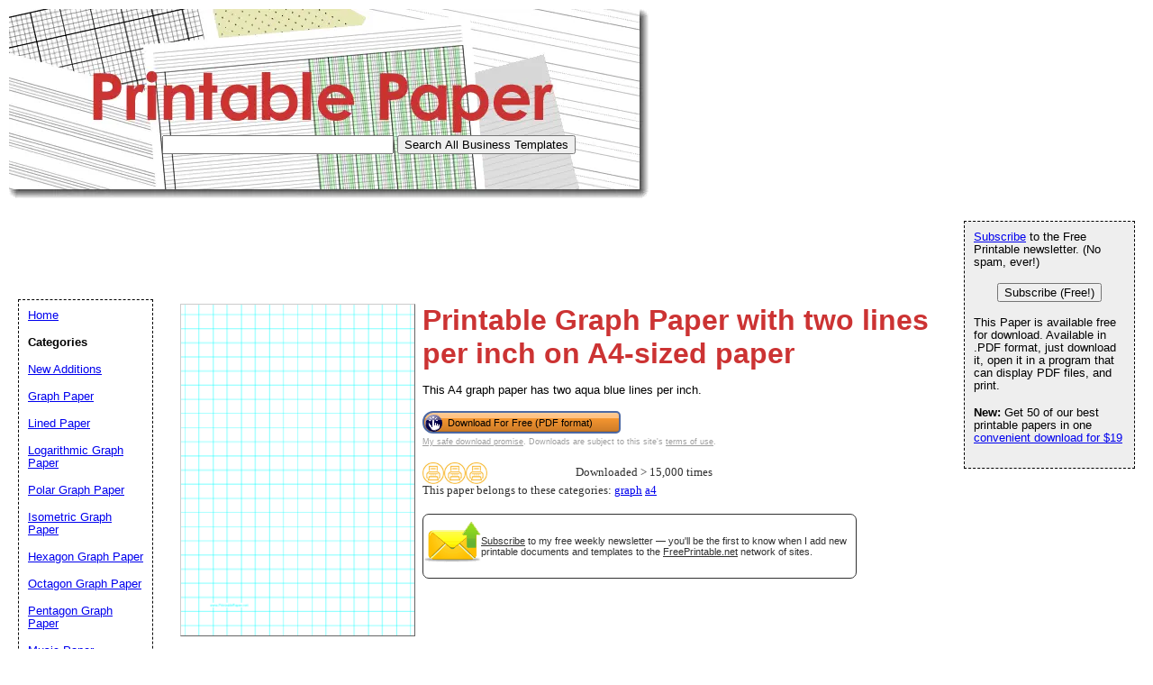

--- FILE ---
content_type: text/html; charset=utf-8
request_url: https://www.google.com/recaptcha/api2/aframe
body_size: 267
content:
<!DOCTYPE HTML><html><head><meta http-equiv="content-type" content="text/html; charset=UTF-8"></head><body><script nonce="dsNDT-IrbwBCQuQycSSqLA">/** Anti-fraud and anti-abuse applications only. See google.com/recaptcha */ try{var clients={'sodar':'https://pagead2.googlesyndication.com/pagead/sodar?'};window.addEventListener("message",function(a){try{if(a.source===window.parent){var b=JSON.parse(a.data);var c=clients[b['id']];if(c){var d=document.createElement('img');d.src=c+b['params']+'&rc='+(localStorage.getItem("rc::a")?sessionStorage.getItem("rc::b"):"");window.document.body.appendChild(d);sessionStorage.setItem("rc::e",parseInt(sessionStorage.getItem("rc::e")||0)+1);localStorage.setItem("rc::h",'1768991934569');}}}catch(b){}});window.parent.postMessage("_grecaptcha_ready", "*");}catch(b){}</script></body></html>